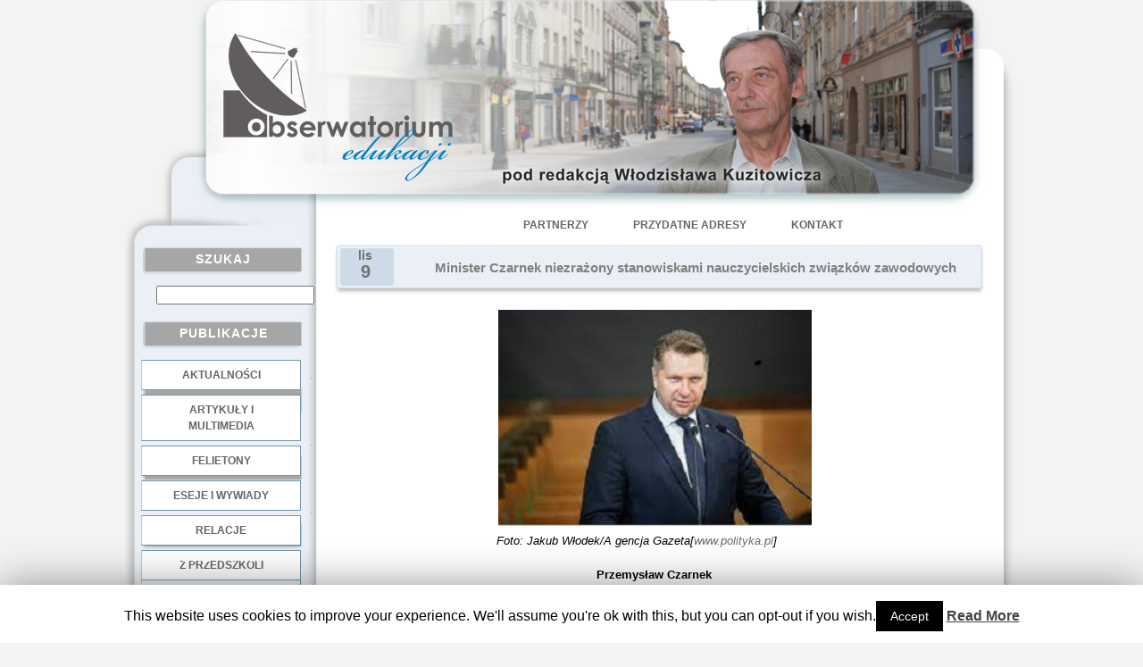

--- FILE ---
content_type: text/html; charset=UTF-8
request_url: http://obserwatoriumedukacji.pl/minister-czarnek-niezrazony-stanowiskami-nauczycielskich-zwiazkow-zawodowych/
body_size: 7792
content:
	<!DOCTYPE html PUBLIC "-//W3C//DTD XHTML 1.0 Transitional//EN"
	"http://www.w3.org/TR/xhtml1/DTD/xhtml1-transitional.dtd">
<html xmlns="http://www.w3.org/1999/xhtml"
	 lang="pl-PL">
<head profile="http://gmpg.org/xfn/11">
<link rel="Shortcut icon" href="http://www.awadon.eu/favicon.ico" />
<meta http-equiv="Content-Type" content="text/html; charset=UTF-8" />

<title>Minister Czarnek niezrażony stanowiskami nauczycielskich związków zawodowych | Obserwatorium Edukacji</title>

<meta name="generator" content="WordPress 5.1.19" /> <!-- leave this for stats -->

<link rel="stylesheet" href="http://obserwatoriumedukacji.pl/wp-content/themes/homeoffice_awadon/style.css" type="text/css" media="screen" />

<!-- Theme design by AwAdOn - awadon@awadon.eu -->

<link rel="alternate" type="application/rss+xml" title="Obserwatorium Edukacji RSS Feed" href="http://obserwatoriumedukacji.pl/feed/" />

<link rel="pingback" href="http://obserwatoriumedukacji.pl/xmlrpc.php" />
<style type="text/css">
div.AXdvs_AExAw { visibility:hidden; position:absolute; left:0px; top:-500px; width:1px; height:1px; overflow:hidden; }
</style> 	
	
<!-- All in One SEO Pack 3.1.1 by Michael Torbert of Semper Fi Web Design[371,509] -->

<meta name="keywords"  content="minister czarnek niezrażony stanowiskami nauczycielskich związków zawodowych,premier spotka się z szefami solidarności i oświatowej s,przemysław czarnek" />

<link rel="canonical" href="http://obserwatoriumedukacji.pl/minister-czarnek-niezrazony-stanowiskami-nauczycielskich-zwiazkow-zawodowych/" />
<!-- All in One SEO Pack -->
<link rel='dns-prefetch' href='//s.w.org' />
<link rel="alternate" type="application/rss+xml" title="Obserwatorium Edukacji &raquo; Minister Czarnek niezrażony stanowiskami nauczycielskich związków zawodowych Kanał z komentarzami" href="http://obserwatoriumedukacji.pl/minister-czarnek-niezrazony-stanowiskami-nauczycielskich-zwiazkow-zawodowych/feed/" />
		<script type="text/javascript">
			window._wpemojiSettings = {"baseUrl":"https:\/\/s.w.org\/images\/core\/emoji\/11.2.0\/72x72\/","ext":".png","svgUrl":"https:\/\/s.w.org\/images\/core\/emoji\/11.2.0\/svg\/","svgExt":".svg","source":{"concatemoji":"http:\/\/obserwatoriumedukacji.pl\/wp-includes\/js\/wp-emoji-release.min.js?ver=5.1.19"}};
			!function(e,a,t){var n,r,o,i=a.createElement("canvas"),p=i.getContext&&i.getContext("2d");function s(e,t){var a=String.fromCharCode;p.clearRect(0,0,i.width,i.height),p.fillText(a.apply(this,e),0,0);e=i.toDataURL();return p.clearRect(0,0,i.width,i.height),p.fillText(a.apply(this,t),0,0),e===i.toDataURL()}function c(e){var t=a.createElement("script");t.src=e,t.defer=t.type="text/javascript",a.getElementsByTagName("head")[0].appendChild(t)}for(o=Array("flag","emoji"),t.supports={everything:!0,everythingExceptFlag:!0},r=0;r<o.length;r++)t.supports[o[r]]=function(e){if(!p||!p.fillText)return!1;switch(p.textBaseline="top",p.font="600 32px Arial",e){case"flag":return s([55356,56826,55356,56819],[55356,56826,8203,55356,56819])?!1:!s([55356,57332,56128,56423,56128,56418,56128,56421,56128,56430,56128,56423,56128,56447],[55356,57332,8203,56128,56423,8203,56128,56418,8203,56128,56421,8203,56128,56430,8203,56128,56423,8203,56128,56447]);case"emoji":return!s([55358,56760,9792,65039],[55358,56760,8203,9792,65039])}return!1}(o[r]),t.supports.everything=t.supports.everything&&t.supports[o[r]],"flag"!==o[r]&&(t.supports.everythingExceptFlag=t.supports.everythingExceptFlag&&t.supports[o[r]]);t.supports.everythingExceptFlag=t.supports.everythingExceptFlag&&!t.supports.flag,t.DOMReady=!1,t.readyCallback=function(){t.DOMReady=!0},t.supports.everything||(n=function(){t.readyCallback()},a.addEventListener?(a.addEventListener("DOMContentLoaded",n,!1),e.addEventListener("load",n,!1)):(e.attachEvent("onload",n),a.attachEvent("onreadystatechange",function(){"complete"===a.readyState&&t.readyCallback()})),(n=t.source||{}).concatemoji?c(n.concatemoji):n.wpemoji&&n.twemoji&&(c(n.twemoji),c(n.wpemoji)))}(window,document,window._wpemojiSettings);
		</script>
		<style type="text/css">
img.wp-smiley,
img.emoji {
	display: inline !important;
	border: none !important;
	box-shadow: none !important;
	height: 1em !important;
	width: 1em !important;
	margin: 0 .07em !important;
	vertical-align: -0.1em !important;
	background: none !important;
	padding: 0 !important;
}
</style>
	<link rel='stylesheet' id='wp-block-library-css'  href='http://obserwatoriumedukacji.pl/wp-includes/css/dist/block-library/style.min.css?ver=5.1.19' type='text/css' media='all' />
<link rel='stylesheet' id='cookie-law-info-css'  href='http://obserwatoriumedukacji.pl/wp-content/plugins/cookie-law-info/public/css/cookie-law-info-public.css?ver=1.7.7' type='text/css' media='all' />
<link rel='stylesheet' id='cookie-law-info-gdpr-css'  href='http://obserwatoriumedukacji.pl/wp-content/plugins/cookie-law-info/public/css/cookie-law-info-gdpr.css?ver=1.7.7' type='text/css' media='all' />
<script type='text/javascript' src='http://obserwatoriumedukacji.pl/wp-includes/js/jquery/jquery.js?ver=1.12.4'></script>
<script type='text/javascript' src='http://obserwatoriumedukacji.pl/wp-includes/js/jquery/jquery-migrate.min.js?ver=1.4.1'></script>
<script type='text/javascript'>
/* <![CDATA[ */
var Cli_Data = {"nn_cookie_ids":[],"cookielist":[]};
var log_object = {"ajax_url":"http:\/\/obserwatoriumedukacji.pl\/wp-admin\/admin-ajax.php"};
/* ]]> */
</script>
<script type='text/javascript' src='http://obserwatoriumedukacji.pl/wp-content/plugins/cookie-law-info/public/js/cookie-law-info-public.js?ver=1.7.7'></script>
<link rel='https://api.w.org/' href='http://obserwatoriumedukacji.pl/wp-json/' />
<link rel="EditURI" type="application/rsd+xml" title="RSD" href="http://obserwatoriumedukacji.pl/xmlrpc.php?rsd" />
<link rel="wlwmanifest" type="application/wlwmanifest+xml" href="http://obserwatoriumedukacji.pl/wp-includes/wlwmanifest.xml" /> 
<link rel='prev' title='Krajowa Sekcja Oświaty i Wychowania „Solidarność” odrzuca propozycje MEiN' href='http://obserwatoriumedukacji.pl/krajowa-sekcja-oswiaty-i-wychowania-solidarnosc-odrzuca-propozycje-mein/' />
<link rel='next' title='Informacja o ciekawym spotkaniu nt. obalania naukowych mitów' href='http://obserwatoriumedukacji.pl/informacja-o-ciekawym-spotkaniu-nt-obalania-naukowych-mitow/' />
<meta name="generator" content="WordPress 5.1.19" />
<link rel='shortlink' href='http://obserwatoriumedukacji.pl/?p=52329' />
<link rel="alternate" type="application/json+oembed" href="http://obserwatoriumedukacji.pl/wp-json/oembed/1.0/embed?url=http%3A%2F%2Fobserwatoriumedukacji.pl%2Fminister-czarnek-niezrazony-stanowiskami-nauczycielskich-zwiazkow-zawodowych%2F" />
<link rel="alternate" type="text/xml+oembed" href="http://obserwatoriumedukacji.pl/wp-json/oembed/1.0/embed?url=http%3A%2F%2Fobserwatoriumedukacji.pl%2Fminister-czarnek-niezrazony-stanowiskami-nauczycielskich-zwiazkow-zawodowych%2F&#038;format=xml" />
		<script type="text/javascript">
			var cli_flush_cache=2;
		</script>
		
	<script language="JavaScript" type="text/javascript"><!--
if  ((navigator.appName == "Microsoft Internet Explorer") && (navigator.userAgent.indexOf ("Opera") == -1))  {
	document.write ('<link href="http://obserwatoriumedukacji.pl/wp-content/themes/homeoffice_awadon/style_ie.css" rel="stylesheet" type="text/css" media="screen" />');
};
//--></script>

</head>
<body>

<div style="width:100%; height:100%; text-align:center">
<div class="border">
<div class="main_div">
<div class="main_table">
<div class="main_table_row">
<div class="access">
  <div class="menu-glowne_pod_napisem-container"><ul id="menu-glowne_pod_napisem" class="menu"><li id="menu-item-3870" class="menu-item menu-item-type-post_type menu-item-object-page menu-item-3870"><a href="http://obserwatoriumedukacji.pl/partnerzy/">Partnerzy</a></li>
<li id="menu-item-3869" class="menu-item menu-item-type-post_type menu-item-object-page menu-item-3869"><a href="http://obserwatoriumedukacji.pl/przydatne-adresy/">Przydatne adresy</a></li>
<li id="menu-item-3868" class="menu-item menu-item-type-post_type menu-item-object-page menu-item-3868"><a title="Poprzez Fb profil Wlodzislawa Kuzitowicza" href="http://obserwatoriumedukacji.pl/kontakt/">Kontakt</a></li>
</ul></div></div>
<div class="title_img">
	<a href="http://obserwatoriumedukacji.pl/">
    	<img src="http://obserwatoriumedukacji.pl/wp-content/themes/homeoffice_awadon/images/title.png" style="position:absolute; left:-240px;top:0px;"/>
     </a>
</div>
<div class="left_1"><img src="http://obserwatoriumedukacji.pl/wp-content/themes/homeoffice_awadon/images/spacer.gif" alt="" align="top" style="width:27px; height:1px"/></div>




							
	<div class="main_left">
	<img src="http://obserwatoriumedukacji.pl/wp-content/themes/homeoffice_awadon/images/spacer.gif" alt="" align="top" style="width:100px; height:230px"/>

<!-- podlaczenie widgetow wordpress'a -->

<div id="search-2" class="widget_style"><div class="cats_head_bg"><h2 class="h3">Szukaj</h2></div><form method="get" id="searchform" action="http://obserwatoriumedukacji.pl" style="padding:0px 0px 0px 35px; margin:5px 0px 10px 0px">

	<h2 class="h4"><input type="text"  name="s" id="s" value=""/></h2>
					
</form></div><div id="nav_menu-2" class="widget_style"><div class="cats_head_bg"><h2 class="h3">Publikacje</h2></div><div class="menu-menu-1-container"><ul id="menu-menu-1" class="menu"><li id="menu-item-3866" class="menu-item menu-item-type-taxonomy menu-item-object-category current-post-ancestor current-menu-parent current-post-parent menu-item-3866"><a href="http://obserwatoriumedukacji.pl/category/aktualnosci/">Aktualności</a></li>
<li id="menu-item-3857" class="menu-item menu-item-type-taxonomy menu-item-object-category menu-item-3857"><a href="http://obserwatoriumedukacji.pl/category/artykuly-i-multimedia/">Artykuły i multimedia</a></li>
<li id="menu-item-3858" class="menu-item menu-item-type-taxonomy menu-item-object-category menu-item-3858"><a href="http://obserwatoriumedukacji.pl/category/felietony/">Felietony</a></li>
<li id="menu-item-3859" class="menu-item menu-item-type-taxonomy menu-item-object-category menu-item-3859"><a href="http://obserwatoriumedukacji.pl/category/wywiady/">Eseje i wywiady</a></li>
<li id="menu-item-3865" class="menu-item menu-item-type-taxonomy menu-item-object-category menu-item-3865"><a href="http://obserwatoriumedukacji.pl/category/arsenal-pamieci/">Relacje</a></li>
</ul></div></div><div id="text-2" class="widget_style">			<div class="textwidget">.</br></div>
		</div><div id="nav_menu-3" class="widget_style"><div class="cats_head_bg"><h2 class="h3">Dobre Praktyki</h2></div><div class="menu-menu-2-container"><ul id="menu-menu-2" class="menu"><li id="menu-item-3860" class="menu-item menu-item-type-taxonomy menu-item-object-category menu-item-3860"><a href="http://obserwatoriumedukacji.pl/category/dobre-praktyki/z-przedszkoli/">z przedszkoli</a></li>
<li id="menu-item-3863" class="menu-item menu-item-type-taxonomy menu-item-object-category menu-item-3863"><a href="http://obserwatoriumedukacji.pl/category/dobre-praktyki/z-podstawowek/">z podstawówek</a></li>
<li id="menu-item-3861" class="menu-item menu-item-type-taxonomy menu-item-object-category menu-item-3861"><a href="http://obserwatoriumedukacji.pl/category/dobre-praktyki/z-gimnazjow/">z gimnazjów</a></li>
<li id="menu-item-3862" class="menu-item menu-item-type-taxonomy menu-item-object-category menu-item-3862"><a href="http://obserwatoriumedukacji.pl/category/dobre-praktyki/z-liceow/">z liceów</a></li>
<li id="menu-item-25211" class="menu-item menu-item-type-taxonomy menu-item-object-category menu-item-25211"><a href="http://obserwatoriumedukacji.pl/category/dobre-praktyki/z-zawodowek/">z zawodówek</a></li>
</ul></div></div><div id="text-4" class="widget_style">			<div class="textwidget">.</br></div>
		</div><div id="nav_menu-4" class="widget_style"><div class="cats_head_bg"><h2 class="h3">NGO</h2></div><div class="menu-menu-3-container"><ul id="menu-menu-3" class="menu"><li id="menu-item-4312" class="menu-item menu-item-type-taxonomy menu-item-object-category menu-item-4312"><a href="http://obserwatoriumedukacji.pl/category/z-fundacji/">z fundacji</a></li>
<li id="menu-item-4313" class="menu-item menu-item-type-taxonomy menu-item-object-category menu-item-4313"><a href="http://obserwatoriumedukacji.pl/category/ze-stowarzyszen/">ze stowarzyszeń</a></li>
</ul></div></div><div id="text-3" class="widget_style">			<div class="textwidget">.</br></div>
		</div><div id="meta_enhanced-2" class="widget_style"><div class="cats_head_bg"><h2 class="h3">Log</h2></div><ul>      <li><a href="http://obserwatoriumedukacji.pl/wp-login.php?redirect_to=%2Fminister-czarnek-niezrazony-stanowiskami-nauczycielskich-zwiazkow-zawodowych%2F">Zaloguj się</a></li></ul></div>

	<br />
	</div>
    
<!-- spacer -->

	<div class="left_2"><img src="http://obserwatoriumedukacji.pl/wp-content/themes/homeoffice_awadon/images/spacer.gif" alt="" align="top" style="width:22px; height:1px"/>                        
     </div>



							
<div class="main_cent">
<div class="co_name_bg">
<div class="co_name">
<h1>
</h1>

</div>
</div>


							<div class="block">
<!-- ignore :) --></div>

<img src="http://obserwatoriumedukacji.pl/wp-content/themes/homeoffice_awadon/images/spacer.gif" alt="" align="top" style="width:100px; height:18px"/>
							

<div class="head_bg">
<div class="table2">
<div class="table_row2">
<div class="left2">

<div class="calendar">
					
<p class="month">lis</p>
<p class="date">9</p>
				</div>

<div class="head">
												<h2 class="h2"><a href="http://obserwatoriumedukacji.pl/minister-czarnek-niezrazony-stanowiskami-nauczycielskich-zwiazkow-zawodowych/" rel="bookmark" title="Permanent Link to Minister Czarnek niezrażony stanowiskami nauczycielskich związków zawodowych">Minister Czarnek niezrażony stanowiskami nauczycielskich związków zawodowych</a></h2>

											</div>
</div>

</div>
</div>
</div>



<br />




<div class="content_txt">


<!-- links -->
<!--<div class="links">


  <div class="comment">
  <a href="http://obserwatoriumedukacji.pl/minister-czarnek-niezrazony-stanowiskami-nauczycielskich-zwiazkow-zawodowych/#respond"><span class="leave-reply">Odpowiedz</span></a>   </div>
   
    <div class="feed">
 <a href="http://obserwatoriumedukacji.pl/feed/rss/">RSS</a> 
  </div>

 <div class="cat">
 Skatalogowane pod: <a href="http://obserwatoriumedukacji.pl/category/aktualnosci/" rel="category tag">Aktualności</a> 
  </div>




</div>
-->
<!-- end links -->



<p style="padding-left: 160px;"><span style="font-family: Arial, sans-serif;"><span style="font-size: small;"><a href="http://obserwatoriumedukacji.pl/wp-content/uploads/2021/11/Screenshot-2021-11-09-at-18-40-20-minister-czarnek-zdjęcia-–-Szukaj-w-Google.png"><img class="wp-image-52330 aligncenter" src="http://obserwatoriumedukacji.pl/wp-content/uploads/2021/11/Screenshot-2021-11-09-at-18-40-20-minister-czarnek-zdjęcia-–-Szukaj-w-Google.png" alt="" width="351" height="242" /></a></span></span></p>
<p style="padding-left: 160px;"><em><span style="font-family: Arial, sans-serif;"><span style="font-size: small;">Foto: Jakub Włodek/A gencja Gazeta[<a href="https://www.polityka.pl/tygodnikpolityka/spoleczenstwo/2131880,1,czarnek-zadowolony-a-nauczyciele-w-coraz-gorszych-nastrojach.read">www.polityka.pl</a>]</span></span></em></p>
<p>&nbsp;</p>
<p style="text-align: left;"><span style="font-family: Arial, sans-serif;"><span style="font-size: small;"><b>                                                                    Przemysław Czarnek </b></span></span></p>
<p>&nbsp;</p>
<p>&nbsp;</p>
<p>„<span style="font-family: Arial, sans-serif;"><span style="font-size: small;"><b>Portal Samorządowy” </b>zamieścił dzisiaj (9 listopada 2021 r.) informację zatytułowaną <strong><a href="ttps://www.portalsamorzadowy.pl/edukacja/premier-spotka-sie-z-szefami-solidarnosci-i-oswiatowej-s,327040.html"><i>„Premier spotka się z szefami &#8222;Solidarności&#8221; i oświatowej &#8222;S</i></a>&#8222;”</strong><b>. </b>Oto jej „najciekawszy” fragment:</span></span></p>
<p>&nbsp;</p>
<p style="padding-left: 40px;"><span style="font-family: Arial, sans-serif;"><span style="font-size: small;"><b>[…] Minister edukacji i nauki pytany był, czy w sytuacji nazwania przez &#8222;Solidarność&#8221; propozycji resortu edukacji i nauki &#8222;prowokacją&#8221; negocjacje między stroną rządową a związkami zawodowymi mogą się nadal toczyć.</b></span></span></p>
<p>&nbsp;</p>
<p style="padding-left: 40px;"><span style="font-family: Arial, sans-serif;"><span style="font-size: small;">&#8222;<i>Oczywiście, że mogą się dalej toczyć negocjacje i będą się nadal toczyć. Z tego, co wiem </i><i><u>jest planowane również w najbliższych dniach spotkanie w gronie: pan premier, szef Solidarności, szef Solidarności nauczycielskiej.</u></i><i> I to będzie przedmiot naszych rozmów, również to zwiększone pensum&#8221; </i>&#8211; <b>odpowiedział Czarnek.</b></span></span></p>
<p style="padding-left: 40px;"><span style="font-family: Arial, sans-serif;"><span style="font-size: small;">&#8222;<i>Raz jeszcze powtarzam: </i><i><u>bardzo proszę Solidarność, jak i inne związki zawodowe, </u></i><i>również te, które się wczoraj do Platformy Obywatelskiej zapisały, zapisały w cudzysłowie,</i><i><u> o to by zastanowiły się, w jakim świetle stawiają nauczycieli:</u></i><i> czy prawdą jest w związku z tym, że nauczyciele pracują tylko 18 godzin (&#8230;), a zwiększenie pensum do 22 godzin to zwiększenie czasu pracy nauczycieli. Ale to jest nieprawda, bo gdyby tak było, to rzeczywiście byłby to skandal. Nauczyciele pracują 40 godzin i 40 godzin będą pracować, ani godziny więcej&#8221;</i> – <b>wskazał.</b></span></span></p>
<p>&nbsp;</p>
<p style="padding-left: 40px;"><span style="font-family: Arial, sans-serif;"><span style="font-size: small;">&#8222;<i>Jeszcze raz powtarzam: ideą jest to, żeby zmienić system pracy nauczycieli &#8211; więcej pracy dla ucznia, mniej pracy z biurokracją, w ramach tych samych 40 godzin i ani godziny więcej. Więc bardzo proszę wszystkie związki zawodowe, by zastanowiły się w jakim świetle w społeczeństwie, nie w środowisku nauczycielskim, stawiają nauczycieli, bo stawiają ich w złym świetle sugerując, że to jest tylko 18 godzin</i>&#8221; &#8211; <b>powiedział.</b></span></span></p>
<p>&nbsp;</p>
<p>&nbsp;</p>
<p>&nbsp;</p>
<p><span style="font-family: Arial, sans-serif;"><span style="font-size: small;">Źródło:</span></span><a href="https://www.portalsamorzadowy.pl/edukacja/premier-spotka-sie-z-szefami-solidarnosci-i-oswiatowej-s,327040.html"><span style="font-family: Arial, sans-serif;"><span style="font-size: small;">www.portalsamorzadowy.pl</span></span></a></p>
<p><span style="font-family: Arial, sans-serif;"><span style="font-size: small;"> </span></span></p>

<br /><br />

 



</div>


	<div style="padding:13px 10px 10px 3px; line-height:1.31em ">
<!-- You can start editing here. -->


   
		<!-- If comments are open, but there are no comments. -->
		
	 

<center>
<h3 id="respond">Zostaw odpowiedź</h3>



<form action="http://obserwatoriumedukacji.pl/wp-comments-post.php" method="post" id="commentform">


<p><input type="text" name="author" id="author" value="" size="22" tabindex="1" />
<label for="author"><small>Pseudonim (wymagane)</small></label></p>

<p><input type="text" name="email" id="email" value="" size="22" tabindex="2" />
<label for="email"><small>E-mail (niepublikowany) (required)</small></label></p>

<p><input type="text" name="url" id="url" value="" size="22" tabindex="3" />
<label for="url"><small>Strona WWW</small></label></p>


<!--<p><small><strong>XHTML:</strong> You can use these tags: &lt;a href=&quot;&quot; title=&quot;&quot;&gt; &lt;abbr title=&quot;&quot;&gt; &lt;acronym title=&quot;&quot;&gt; &lt;b&gt; &lt;blockquote cite=&quot;&quot;&gt; &lt;cite&gt; &lt;code&gt; &lt;del datetime=&quot;&quot;&gt; &lt;em&gt; &lt;i&gt; &lt;q cite=&quot;&quot;&gt; &lt;s&gt; &lt;strike&gt; &lt;strong&gt; </small></p>-->

<p><textarea name="comment" id="comment" style="width:90%; height:150px" tabindex="4"></textarea></p>

<p><input name="submit" type="image" src="http://obserwatoriumedukacji.pl/wp-content/themes/homeoffice_awadon/images/submit.png" id="submit" tabindex="5" style="display: block; margin: 0 auto;" />
<input type="hidden" name="comment_post_ID" value="52329" />
</p>
<p style="display: none;"><input type="hidden" id="akismet_comment_nonce" name="akismet_comment_nonce" value="2b14061b8e" /></p><p style="display: none;"><input type="hidden" id="ak_js" name="ak_js" value="6"/></p>	<div class="AXdvs_AExAw">
		<input type="text" name="emailConfirm" value="" />
	</div>	
	
</form></center>


</div>

		<div style="clear:both; font-size:1.91em; line-height:1.91em"><br/></div>	
									
					
						</div>
				
				
						
						<div class="right_1"><img src="http://obserwatoriumedukacji.pl/wp-content/themes/homeoffice_awadon/images/spacer.gif" alt="" align="top" style="width:71px; height:1px"/></div>
					</div>
				</div>
				

				<div class="footer">
<div class="footer_txt">
<br /><br />
(c) Obserwatorium Edukacji<br />
<br />

<!-- Start -->Wordpress themes created by <a href="mailto:awadon@awadon.eu"> AwAdOn </a><!-- End -->



</div></div>		
		</div>
		</div></div>
<div id="cookie-law-info-bar"><span>This website uses cookies to improve your experience. We'll assume you're ok with this, but you can opt-out if you wish.<a  data-cli_action="accept" id="cookie_action_close_header"  class="medium cli-plugin-button cli-plugin-main-button cookie_action_close_header cli_action_button" style="display:inline-block; ">Accept</a> <a href='http://www.obserwatoriumedukacji.pl' id="CONSTANT_OPEN_URL" target="_blank"  class="cli-plugin-main-link"  style="display:inline-block;" >Read More</a></span></div><div id="cookie-law-info-again" style="display:none;"><span id="cookie_hdr_showagain">Privacy & Cookies Policy</span></div><div class="cli-modal" id="cliSettingsPopup" tabindex="-1" role="dialog" aria-labelledby="exampleModalCenterTitle" aria-hidden="true">
  <div class="cli-modal-dialog" role="document">
    <div class="cli-modal-content cli-bar-popup">
      <button type="button" class="cli-modal-close" id="cliModalClose">
        <svg class="" viewBox="0 0 24 24"><path d="M19 6.41l-1.41-1.41-5.59 5.59-5.59-5.59-1.41 1.41 5.59 5.59-5.59 5.59 1.41 1.41 5.59-5.59 5.59 5.59 1.41-1.41-5.59-5.59z"></path><path d="M0 0h24v24h-24z" fill="none"></path></svg>
      </button>
      <div class="cli-modal-body">
        <div class="cli-container-fluid cli-tab-container">
    <div class="cli-row">
        <div class="cli-col-12 cli-align-items-stretch cli-px-0">
            <div class="cli-privacy-overview">
                                <h4></h4>                                         
                <div class="cli-privacy-content">
                    <p class="cli-privacy-content-text"></p>
                </div>
                <a class="cli-privacy-readmore" data-readmore-text="Show more" data-readless-text="Show less"></a>            </div>
        </div>  
        <div class="cli-col-12 cli-align-items-stretch cli-px-0 cli-tab-section-container">
            <div class="cli-tab-section cli-privacy-tab">
                <div class="cli-tab-header">
                    <a class="cli-nav-link cli-settings-mobile" >
                                            </a>
                </div>
                <div class="cli-tab-content">
                    <div class="cli-tab-pane cli-fade">
                        <p></p>
                    </div>
                </div>

            </div>
                            <div class="cli-tab-section">
                <div class="cli-tab-header">
                    <a class="cli-nav-link cli-settings-mobile" data-target="necessary" data-toggle="cli-toggle-tab" >
                        necessary 
                    </a>
                
                    <span class="cli-necessary-caption">Always Enabled</span>                 </div>
                <div class="cli-tab-content">
                    <div class="cli-tab-pane cli-fade" data-id="necessary">
                        <p></p>
                    </div>
                </div>
                </div>
                            <div class="cli-tab-section">
                <div class="cli-tab-header">
                    <a class="cli-nav-link cli-settings-mobile" data-target="non-necessary" data-toggle="cli-toggle-tab" >
                        non-necessary 
                    </a>
                <label class="cli-switch">
                        <input type="checkbox" class="cli-user-preference-checkbox" data-id="checkbox-non-necessary"checked />
                        <span class="cli-slider" data-cli-enable="Enabled" data-cli-disable="Disabled"></span>                           
                    </label>                </div>
                <div class="cli-tab-content">
                    <div class="cli-tab-pane cli-fade" data-id="non-necessary">
                        <p></p>
                    </div>
                </div>
                </div>
                       
        </div>
    </div> 
</div> 
      </div>
    </div>
  </div>
</div>
<div class="cli-modal-backdrop cli-fade cli-settings-overlay"></div>
<div class="cli-modal-backdrop cli-fade cli-popupbar-overlay"></div>
<script type="text/javascript">
  /* <![CDATA[ */
  cli_cookiebar_settings='{"animate_speed_hide":"500","animate_speed_show":"500","background":"#fff","border":"#444","border_on":false,"button_1_button_colour":"#000","button_1_button_hover":"#000000","button_1_link_colour":"#fff","button_1_as_button":true,"button_1_new_win":false,"button_2_button_colour":"#333","button_2_button_hover":"#292929","button_2_link_colour":"#444","button_2_as_button":false,"button_2_hidebar":false,"button_3_button_colour":"#000","button_3_button_hover":"#000000","button_3_link_colour":"#fff","button_3_as_button":true,"button_3_new_win":false,"button_4_button_colour":"#000","button_4_button_hover":"#000000","button_4_link_colour":"#62a329","button_4_as_button":false,"font_family":"inherit","header_fix":false,"notify_animate_hide":true,"notify_animate_show":false,"notify_div_id":"#cookie-law-info-bar","notify_position_horizontal":"right","notify_position_vertical":"bottom","scroll_close":false,"scroll_close_reload":false,"accept_close_reload":false,"reject_close_reload":false,"showagain_tab":true,"showagain_background":"#fff","showagain_border":"#000","showagain_div_id":"#cookie-law-info-again","showagain_x_position":"100px","text":"#000","show_once_yn":false,"show_once":"10000","logging_on":false,"as_popup":false,"popup_overlay":true,"bar_heading_text":"","cookie_bar_as":"banner","popup_showagain_position":"bottom-right","widget_position":"left"}';
  /* ]]> */
</script><script type='text/javascript' src='http://obserwatoriumedukacji.pl/wp-includes/js/wp-embed.min.js?ver=5.1.19'></script>
<script async="async" type='text/javascript' src='http://obserwatoriumedukacji.pl/wp-content/plugins/akismet/_inc/form.js?ver=4.1.2'></script>
</body>
</html>				
			</div>
		</div>
	</div>
</body>
</html>
